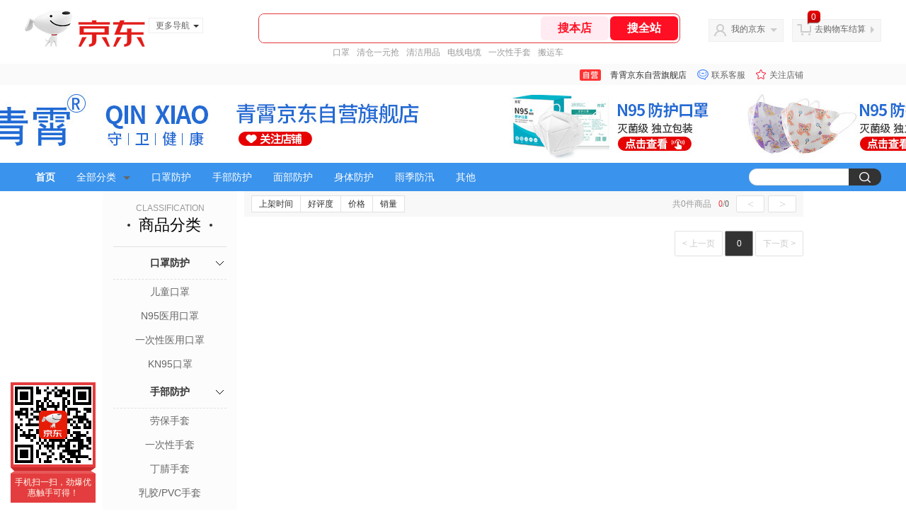

--- FILE ---
content_type: text/html;charset=utf-8
request_url: https://gia.jd.com/y.html?v=0.0668737203709262&o=mall.jd.com/view_search-1951205-19801930-99-1-24-1.html
body_size: 37
content:
var jd_risk_token_id='DG2EGHQB7ON2ITAKFUSOZDZCGOWBSJYCEJUZ2ZMG7OSXBLB4GUW45T6INJKTUFA64CETYE4IWPB7I';

--- FILE ---
content_type: text/javascript;charset=utf-8
request_url: https://chat1.jd.com/api/checkChat?callback=jQuery4934369&shopId=1000368065&_=1768679790327
body_size: 242
content:
jQuery4934369({"chatDomain":"chat.jd.com","chatUrl":"https://chat.jd.com/index.action?_t=&shopId=1000368065","code":1,"hasEntryGroup":0,"hotShop":false,"mock":false,"rank3":0,"seller":"青霄京东自营旗舰店","shopId":1000368065,"subCode":0,"venderId":1000368065});

--- FILE ---
content_type: text/plain;charset=UTF-8
request_url: https://api.m.jd.com/
body_size: 66
content:
{"alterationinfo":null,"appidStatuscode":0,"code":0,"dd":"","fixedinfo":null,"interval":300,"openall":1,"openalltouch":1,"processtype":1,"traceId":"6527864.78042.17686797937465667","whwswswws":"BApXW8nKPzv5ADjhwUk2gBWw3wAJRozHjBiomkKdo9xJ1MszSdo-28XS5iSirMIdyI-QNs6PQ0Elo4a8"}

--- FILE ---
content_type: text/plain;charset=UTF-8
request_url: https://api.m.jd.com/
body_size: 70
content:
{"alterationinfo":null,"appidStatuscode":0,"code":0,"dd":"","fixedinfo":null,"interval":300,"openall":1,"openalltouch":1,"processtype":1,"traceId":"7793413.78042.17686797922537265","whwswswws":"BApXW30iPzv5ADjhwUk2gBWw3wAJRozHjBiomkKdo9xJ1MszSdo-28XS5iSirMIdyI-QNs6PQ0LdO_sM"}